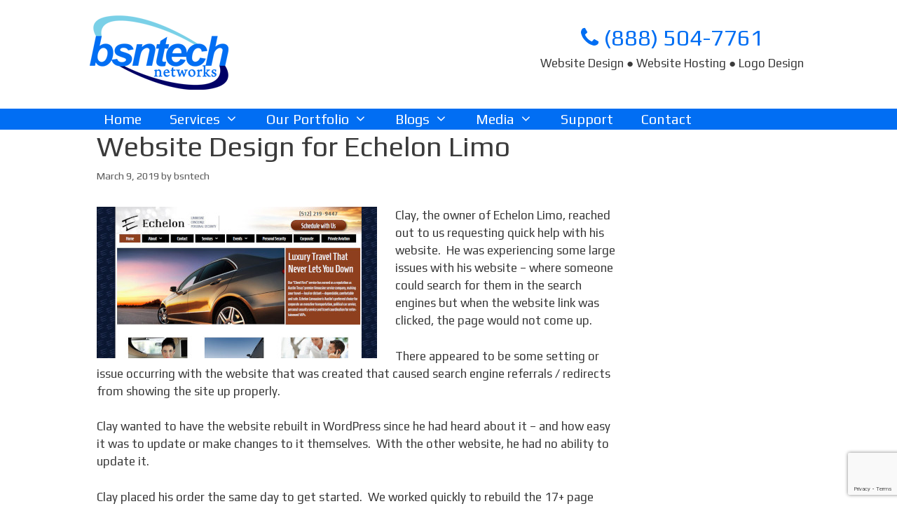

--- FILE ---
content_type: text/html; charset=utf-8
request_url: https://www.google.com/recaptcha/api2/anchor?ar=1&k=6Ldtg9IUAAAAAGAWlmx3seNYXkT9kuFbqXFtSfUZ&co=aHR0cHM6Ly93d3cuYnNudGVjaC5jb206NDQz&hl=en&v=PoyoqOPhxBO7pBk68S4YbpHZ&size=invisible&anchor-ms=20000&execute-ms=30000&cb=6eq76rankufl
body_size: 48696
content:
<!DOCTYPE HTML><html dir="ltr" lang="en"><head><meta http-equiv="Content-Type" content="text/html; charset=UTF-8">
<meta http-equiv="X-UA-Compatible" content="IE=edge">
<title>reCAPTCHA</title>
<style type="text/css">
/* cyrillic-ext */
@font-face {
  font-family: 'Roboto';
  font-style: normal;
  font-weight: 400;
  font-stretch: 100%;
  src: url(//fonts.gstatic.com/s/roboto/v48/KFO7CnqEu92Fr1ME7kSn66aGLdTylUAMa3GUBHMdazTgWw.woff2) format('woff2');
  unicode-range: U+0460-052F, U+1C80-1C8A, U+20B4, U+2DE0-2DFF, U+A640-A69F, U+FE2E-FE2F;
}
/* cyrillic */
@font-face {
  font-family: 'Roboto';
  font-style: normal;
  font-weight: 400;
  font-stretch: 100%;
  src: url(//fonts.gstatic.com/s/roboto/v48/KFO7CnqEu92Fr1ME7kSn66aGLdTylUAMa3iUBHMdazTgWw.woff2) format('woff2');
  unicode-range: U+0301, U+0400-045F, U+0490-0491, U+04B0-04B1, U+2116;
}
/* greek-ext */
@font-face {
  font-family: 'Roboto';
  font-style: normal;
  font-weight: 400;
  font-stretch: 100%;
  src: url(//fonts.gstatic.com/s/roboto/v48/KFO7CnqEu92Fr1ME7kSn66aGLdTylUAMa3CUBHMdazTgWw.woff2) format('woff2');
  unicode-range: U+1F00-1FFF;
}
/* greek */
@font-face {
  font-family: 'Roboto';
  font-style: normal;
  font-weight: 400;
  font-stretch: 100%;
  src: url(//fonts.gstatic.com/s/roboto/v48/KFO7CnqEu92Fr1ME7kSn66aGLdTylUAMa3-UBHMdazTgWw.woff2) format('woff2');
  unicode-range: U+0370-0377, U+037A-037F, U+0384-038A, U+038C, U+038E-03A1, U+03A3-03FF;
}
/* math */
@font-face {
  font-family: 'Roboto';
  font-style: normal;
  font-weight: 400;
  font-stretch: 100%;
  src: url(//fonts.gstatic.com/s/roboto/v48/KFO7CnqEu92Fr1ME7kSn66aGLdTylUAMawCUBHMdazTgWw.woff2) format('woff2');
  unicode-range: U+0302-0303, U+0305, U+0307-0308, U+0310, U+0312, U+0315, U+031A, U+0326-0327, U+032C, U+032F-0330, U+0332-0333, U+0338, U+033A, U+0346, U+034D, U+0391-03A1, U+03A3-03A9, U+03B1-03C9, U+03D1, U+03D5-03D6, U+03F0-03F1, U+03F4-03F5, U+2016-2017, U+2034-2038, U+203C, U+2040, U+2043, U+2047, U+2050, U+2057, U+205F, U+2070-2071, U+2074-208E, U+2090-209C, U+20D0-20DC, U+20E1, U+20E5-20EF, U+2100-2112, U+2114-2115, U+2117-2121, U+2123-214F, U+2190, U+2192, U+2194-21AE, U+21B0-21E5, U+21F1-21F2, U+21F4-2211, U+2213-2214, U+2216-22FF, U+2308-230B, U+2310, U+2319, U+231C-2321, U+2336-237A, U+237C, U+2395, U+239B-23B7, U+23D0, U+23DC-23E1, U+2474-2475, U+25AF, U+25B3, U+25B7, U+25BD, U+25C1, U+25CA, U+25CC, U+25FB, U+266D-266F, U+27C0-27FF, U+2900-2AFF, U+2B0E-2B11, U+2B30-2B4C, U+2BFE, U+3030, U+FF5B, U+FF5D, U+1D400-1D7FF, U+1EE00-1EEFF;
}
/* symbols */
@font-face {
  font-family: 'Roboto';
  font-style: normal;
  font-weight: 400;
  font-stretch: 100%;
  src: url(//fonts.gstatic.com/s/roboto/v48/KFO7CnqEu92Fr1ME7kSn66aGLdTylUAMaxKUBHMdazTgWw.woff2) format('woff2');
  unicode-range: U+0001-000C, U+000E-001F, U+007F-009F, U+20DD-20E0, U+20E2-20E4, U+2150-218F, U+2190, U+2192, U+2194-2199, U+21AF, U+21E6-21F0, U+21F3, U+2218-2219, U+2299, U+22C4-22C6, U+2300-243F, U+2440-244A, U+2460-24FF, U+25A0-27BF, U+2800-28FF, U+2921-2922, U+2981, U+29BF, U+29EB, U+2B00-2BFF, U+4DC0-4DFF, U+FFF9-FFFB, U+10140-1018E, U+10190-1019C, U+101A0, U+101D0-101FD, U+102E0-102FB, U+10E60-10E7E, U+1D2C0-1D2D3, U+1D2E0-1D37F, U+1F000-1F0FF, U+1F100-1F1AD, U+1F1E6-1F1FF, U+1F30D-1F30F, U+1F315, U+1F31C, U+1F31E, U+1F320-1F32C, U+1F336, U+1F378, U+1F37D, U+1F382, U+1F393-1F39F, U+1F3A7-1F3A8, U+1F3AC-1F3AF, U+1F3C2, U+1F3C4-1F3C6, U+1F3CA-1F3CE, U+1F3D4-1F3E0, U+1F3ED, U+1F3F1-1F3F3, U+1F3F5-1F3F7, U+1F408, U+1F415, U+1F41F, U+1F426, U+1F43F, U+1F441-1F442, U+1F444, U+1F446-1F449, U+1F44C-1F44E, U+1F453, U+1F46A, U+1F47D, U+1F4A3, U+1F4B0, U+1F4B3, U+1F4B9, U+1F4BB, U+1F4BF, U+1F4C8-1F4CB, U+1F4D6, U+1F4DA, U+1F4DF, U+1F4E3-1F4E6, U+1F4EA-1F4ED, U+1F4F7, U+1F4F9-1F4FB, U+1F4FD-1F4FE, U+1F503, U+1F507-1F50B, U+1F50D, U+1F512-1F513, U+1F53E-1F54A, U+1F54F-1F5FA, U+1F610, U+1F650-1F67F, U+1F687, U+1F68D, U+1F691, U+1F694, U+1F698, U+1F6AD, U+1F6B2, U+1F6B9-1F6BA, U+1F6BC, U+1F6C6-1F6CF, U+1F6D3-1F6D7, U+1F6E0-1F6EA, U+1F6F0-1F6F3, U+1F6F7-1F6FC, U+1F700-1F7FF, U+1F800-1F80B, U+1F810-1F847, U+1F850-1F859, U+1F860-1F887, U+1F890-1F8AD, U+1F8B0-1F8BB, U+1F8C0-1F8C1, U+1F900-1F90B, U+1F93B, U+1F946, U+1F984, U+1F996, U+1F9E9, U+1FA00-1FA6F, U+1FA70-1FA7C, U+1FA80-1FA89, U+1FA8F-1FAC6, U+1FACE-1FADC, U+1FADF-1FAE9, U+1FAF0-1FAF8, U+1FB00-1FBFF;
}
/* vietnamese */
@font-face {
  font-family: 'Roboto';
  font-style: normal;
  font-weight: 400;
  font-stretch: 100%;
  src: url(//fonts.gstatic.com/s/roboto/v48/KFO7CnqEu92Fr1ME7kSn66aGLdTylUAMa3OUBHMdazTgWw.woff2) format('woff2');
  unicode-range: U+0102-0103, U+0110-0111, U+0128-0129, U+0168-0169, U+01A0-01A1, U+01AF-01B0, U+0300-0301, U+0303-0304, U+0308-0309, U+0323, U+0329, U+1EA0-1EF9, U+20AB;
}
/* latin-ext */
@font-face {
  font-family: 'Roboto';
  font-style: normal;
  font-weight: 400;
  font-stretch: 100%;
  src: url(//fonts.gstatic.com/s/roboto/v48/KFO7CnqEu92Fr1ME7kSn66aGLdTylUAMa3KUBHMdazTgWw.woff2) format('woff2');
  unicode-range: U+0100-02BA, U+02BD-02C5, U+02C7-02CC, U+02CE-02D7, U+02DD-02FF, U+0304, U+0308, U+0329, U+1D00-1DBF, U+1E00-1E9F, U+1EF2-1EFF, U+2020, U+20A0-20AB, U+20AD-20C0, U+2113, U+2C60-2C7F, U+A720-A7FF;
}
/* latin */
@font-face {
  font-family: 'Roboto';
  font-style: normal;
  font-weight: 400;
  font-stretch: 100%;
  src: url(//fonts.gstatic.com/s/roboto/v48/KFO7CnqEu92Fr1ME7kSn66aGLdTylUAMa3yUBHMdazQ.woff2) format('woff2');
  unicode-range: U+0000-00FF, U+0131, U+0152-0153, U+02BB-02BC, U+02C6, U+02DA, U+02DC, U+0304, U+0308, U+0329, U+2000-206F, U+20AC, U+2122, U+2191, U+2193, U+2212, U+2215, U+FEFF, U+FFFD;
}
/* cyrillic-ext */
@font-face {
  font-family: 'Roboto';
  font-style: normal;
  font-weight: 500;
  font-stretch: 100%;
  src: url(//fonts.gstatic.com/s/roboto/v48/KFO7CnqEu92Fr1ME7kSn66aGLdTylUAMa3GUBHMdazTgWw.woff2) format('woff2');
  unicode-range: U+0460-052F, U+1C80-1C8A, U+20B4, U+2DE0-2DFF, U+A640-A69F, U+FE2E-FE2F;
}
/* cyrillic */
@font-face {
  font-family: 'Roboto';
  font-style: normal;
  font-weight: 500;
  font-stretch: 100%;
  src: url(//fonts.gstatic.com/s/roboto/v48/KFO7CnqEu92Fr1ME7kSn66aGLdTylUAMa3iUBHMdazTgWw.woff2) format('woff2');
  unicode-range: U+0301, U+0400-045F, U+0490-0491, U+04B0-04B1, U+2116;
}
/* greek-ext */
@font-face {
  font-family: 'Roboto';
  font-style: normal;
  font-weight: 500;
  font-stretch: 100%;
  src: url(//fonts.gstatic.com/s/roboto/v48/KFO7CnqEu92Fr1ME7kSn66aGLdTylUAMa3CUBHMdazTgWw.woff2) format('woff2');
  unicode-range: U+1F00-1FFF;
}
/* greek */
@font-face {
  font-family: 'Roboto';
  font-style: normal;
  font-weight: 500;
  font-stretch: 100%;
  src: url(//fonts.gstatic.com/s/roboto/v48/KFO7CnqEu92Fr1ME7kSn66aGLdTylUAMa3-UBHMdazTgWw.woff2) format('woff2');
  unicode-range: U+0370-0377, U+037A-037F, U+0384-038A, U+038C, U+038E-03A1, U+03A3-03FF;
}
/* math */
@font-face {
  font-family: 'Roboto';
  font-style: normal;
  font-weight: 500;
  font-stretch: 100%;
  src: url(//fonts.gstatic.com/s/roboto/v48/KFO7CnqEu92Fr1ME7kSn66aGLdTylUAMawCUBHMdazTgWw.woff2) format('woff2');
  unicode-range: U+0302-0303, U+0305, U+0307-0308, U+0310, U+0312, U+0315, U+031A, U+0326-0327, U+032C, U+032F-0330, U+0332-0333, U+0338, U+033A, U+0346, U+034D, U+0391-03A1, U+03A3-03A9, U+03B1-03C9, U+03D1, U+03D5-03D6, U+03F0-03F1, U+03F4-03F5, U+2016-2017, U+2034-2038, U+203C, U+2040, U+2043, U+2047, U+2050, U+2057, U+205F, U+2070-2071, U+2074-208E, U+2090-209C, U+20D0-20DC, U+20E1, U+20E5-20EF, U+2100-2112, U+2114-2115, U+2117-2121, U+2123-214F, U+2190, U+2192, U+2194-21AE, U+21B0-21E5, U+21F1-21F2, U+21F4-2211, U+2213-2214, U+2216-22FF, U+2308-230B, U+2310, U+2319, U+231C-2321, U+2336-237A, U+237C, U+2395, U+239B-23B7, U+23D0, U+23DC-23E1, U+2474-2475, U+25AF, U+25B3, U+25B7, U+25BD, U+25C1, U+25CA, U+25CC, U+25FB, U+266D-266F, U+27C0-27FF, U+2900-2AFF, U+2B0E-2B11, U+2B30-2B4C, U+2BFE, U+3030, U+FF5B, U+FF5D, U+1D400-1D7FF, U+1EE00-1EEFF;
}
/* symbols */
@font-face {
  font-family: 'Roboto';
  font-style: normal;
  font-weight: 500;
  font-stretch: 100%;
  src: url(//fonts.gstatic.com/s/roboto/v48/KFO7CnqEu92Fr1ME7kSn66aGLdTylUAMaxKUBHMdazTgWw.woff2) format('woff2');
  unicode-range: U+0001-000C, U+000E-001F, U+007F-009F, U+20DD-20E0, U+20E2-20E4, U+2150-218F, U+2190, U+2192, U+2194-2199, U+21AF, U+21E6-21F0, U+21F3, U+2218-2219, U+2299, U+22C4-22C6, U+2300-243F, U+2440-244A, U+2460-24FF, U+25A0-27BF, U+2800-28FF, U+2921-2922, U+2981, U+29BF, U+29EB, U+2B00-2BFF, U+4DC0-4DFF, U+FFF9-FFFB, U+10140-1018E, U+10190-1019C, U+101A0, U+101D0-101FD, U+102E0-102FB, U+10E60-10E7E, U+1D2C0-1D2D3, U+1D2E0-1D37F, U+1F000-1F0FF, U+1F100-1F1AD, U+1F1E6-1F1FF, U+1F30D-1F30F, U+1F315, U+1F31C, U+1F31E, U+1F320-1F32C, U+1F336, U+1F378, U+1F37D, U+1F382, U+1F393-1F39F, U+1F3A7-1F3A8, U+1F3AC-1F3AF, U+1F3C2, U+1F3C4-1F3C6, U+1F3CA-1F3CE, U+1F3D4-1F3E0, U+1F3ED, U+1F3F1-1F3F3, U+1F3F5-1F3F7, U+1F408, U+1F415, U+1F41F, U+1F426, U+1F43F, U+1F441-1F442, U+1F444, U+1F446-1F449, U+1F44C-1F44E, U+1F453, U+1F46A, U+1F47D, U+1F4A3, U+1F4B0, U+1F4B3, U+1F4B9, U+1F4BB, U+1F4BF, U+1F4C8-1F4CB, U+1F4D6, U+1F4DA, U+1F4DF, U+1F4E3-1F4E6, U+1F4EA-1F4ED, U+1F4F7, U+1F4F9-1F4FB, U+1F4FD-1F4FE, U+1F503, U+1F507-1F50B, U+1F50D, U+1F512-1F513, U+1F53E-1F54A, U+1F54F-1F5FA, U+1F610, U+1F650-1F67F, U+1F687, U+1F68D, U+1F691, U+1F694, U+1F698, U+1F6AD, U+1F6B2, U+1F6B9-1F6BA, U+1F6BC, U+1F6C6-1F6CF, U+1F6D3-1F6D7, U+1F6E0-1F6EA, U+1F6F0-1F6F3, U+1F6F7-1F6FC, U+1F700-1F7FF, U+1F800-1F80B, U+1F810-1F847, U+1F850-1F859, U+1F860-1F887, U+1F890-1F8AD, U+1F8B0-1F8BB, U+1F8C0-1F8C1, U+1F900-1F90B, U+1F93B, U+1F946, U+1F984, U+1F996, U+1F9E9, U+1FA00-1FA6F, U+1FA70-1FA7C, U+1FA80-1FA89, U+1FA8F-1FAC6, U+1FACE-1FADC, U+1FADF-1FAE9, U+1FAF0-1FAF8, U+1FB00-1FBFF;
}
/* vietnamese */
@font-face {
  font-family: 'Roboto';
  font-style: normal;
  font-weight: 500;
  font-stretch: 100%;
  src: url(//fonts.gstatic.com/s/roboto/v48/KFO7CnqEu92Fr1ME7kSn66aGLdTylUAMa3OUBHMdazTgWw.woff2) format('woff2');
  unicode-range: U+0102-0103, U+0110-0111, U+0128-0129, U+0168-0169, U+01A0-01A1, U+01AF-01B0, U+0300-0301, U+0303-0304, U+0308-0309, U+0323, U+0329, U+1EA0-1EF9, U+20AB;
}
/* latin-ext */
@font-face {
  font-family: 'Roboto';
  font-style: normal;
  font-weight: 500;
  font-stretch: 100%;
  src: url(//fonts.gstatic.com/s/roboto/v48/KFO7CnqEu92Fr1ME7kSn66aGLdTylUAMa3KUBHMdazTgWw.woff2) format('woff2');
  unicode-range: U+0100-02BA, U+02BD-02C5, U+02C7-02CC, U+02CE-02D7, U+02DD-02FF, U+0304, U+0308, U+0329, U+1D00-1DBF, U+1E00-1E9F, U+1EF2-1EFF, U+2020, U+20A0-20AB, U+20AD-20C0, U+2113, U+2C60-2C7F, U+A720-A7FF;
}
/* latin */
@font-face {
  font-family: 'Roboto';
  font-style: normal;
  font-weight: 500;
  font-stretch: 100%;
  src: url(//fonts.gstatic.com/s/roboto/v48/KFO7CnqEu92Fr1ME7kSn66aGLdTylUAMa3yUBHMdazQ.woff2) format('woff2');
  unicode-range: U+0000-00FF, U+0131, U+0152-0153, U+02BB-02BC, U+02C6, U+02DA, U+02DC, U+0304, U+0308, U+0329, U+2000-206F, U+20AC, U+2122, U+2191, U+2193, U+2212, U+2215, U+FEFF, U+FFFD;
}
/* cyrillic-ext */
@font-face {
  font-family: 'Roboto';
  font-style: normal;
  font-weight: 900;
  font-stretch: 100%;
  src: url(//fonts.gstatic.com/s/roboto/v48/KFO7CnqEu92Fr1ME7kSn66aGLdTylUAMa3GUBHMdazTgWw.woff2) format('woff2');
  unicode-range: U+0460-052F, U+1C80-1C8A, U+20B4, U+2DE0-2DFF, U+A640-A69F, U+FE2E-FE2F;
}
/* cyrillic */
@font-face {
  font-family: 'Roboto';
  font-style: normal;
  font-weight: 900;
  font-stretch: 100%;
  src: url(//fonts.gstatic.com/s/roboto/v48/KFO7CnqEu92Fr1ME7kSn66aGLdTylUAMa3iUBHMdazTgWw.woff2) format('woff2');
  unicode-range: U+0301, U+0400-045F, U+0490-0491, U+04B0-04B1, U+2116;
}
/* greek-ext */
@font-face {
  font-family: 'Roboto';
  font-style: normal;
  font-weight: 900;
  font-stretch: 100%;
  src: url(//fonts.gstatic.com/s/roboto/v48/KFO7CnqEu92Fr1ME7kSn66aGLdTylUAMa3CUBHMdazTgWw.woff2) format('woff2');
  unicode-range: U+1F00-1FFF;
}
/* greek */
@font-face {
  font-family: 'Roboto';
  font-style: normal;
  font-weight: 900;
  font-stretch: 100%;
  src: url(//fonts.gstatic.com/s/roboto/v48/KFO7CnqEu92Fr1ME7kSn66aGLdTylUAMa3-UBHMdazTgWw.woff2) format('woff2');
  unicode-range: U+0370-0377, U+037A-037F, U+0384-038A, U+038C, U+038E-03A1, U+03A3-03FF;
}
/* math */
@font-face {
  font-family: 'Roboto';
  font-style: normal;
  font-weight: 900;
  font-stretch: 100%;
  src: url(//fonts.gstatic.com/s/roboto/v48/KFO7CnqEu92Fr1ME7kSn66aGLdTylUAMawCUBHMdazTgWw.woff2) format('woff2');
  unicode-range: U+0302-0303, U+0305, U+0307-0308, U+0310, U+0312, U+0315, U+031A, U+0326-0327, U+032C, U+032F-0330, U+0332-0333, U+0338, U+033A, U+0346, U+034D, U+0391-03A1, U+03A3-03A9, U+03B1-03C9, U+03D1, U+03D5-03D6, U+03F0-03F1, U+03F4-03F5, U+2016-2017, U+2034-2038, U+203C, U+2040, U+2043, U+2047, U+2050, U+2057, U+205F, U+2070-2071, U+2074-208E, U+2090-209C, U+20D0-20DC, U+20E1, U+20E5-20EF, U+2100-2112, U+2114-2115, U+2117-2121, U+2123-214F, U+2190, U+2192, U+2194-21AE, U+21B0-21E5, U+21F1-21F2, U+21F4-2211, U+2213-2214, U+2216-22FF, U+2308-230B, U+2310, U+2319, U+231C-2321, U+2336-237A, U+237C, U+2395, U+239B-23B7, U+23D0, U+23DC-23E1, U+2474-2475, U+25AF, U+25B3, U+25B7, U+25BD, U+25C1, U+25CA, U+25CC, U+25FB, U+266D-266F, U+27C0-27FF, U+2900-2AFF, U+2B0E-2B11, U+2B30-2B4C, U+2BFE, U+3030, U+FF5B, U+FF5D, U+1D400-1D7FF, U+1EE00-1EEFF;
}
/* symbols */
@font-face {
  font-family: 'Roboto';
  font-style: normal;
  font-weight: 900;
  font-stretch: 100%;
  src: url(//fonts.gstatic.com/s/roboto/v48/KFO7CnqEu92Fr1ME7kSn66aGLdTylUAMaxKUBHMdazTgWw.woff2) format('woff2');
  unicode-range: U+0001-000C, U+000E-001F, U+007F-009F, U+20DD-20E0, U+20E2-20E4, U+2150-218F, U+2190, U+2192, U+2194-2199, U+21AF, U+21E6-21F0, U+21F3, U+2218-2219, U+2299, U+22C4-22C6, U+2300-243F, U+2440-244A, U+2460-24FF, U+25A0-27BF, U+2800-28FF, U+2921-2922, U+2981, U+29BF, U+29EB, U+2B00-2BFF, U+4DC0-4DFF, U+FFF9-FFFB, U+10140-1018E, U+10190-1019C, U+101A0, U+101D0-101FD, U+102E0-102FB, U+10E60-10E7E, U+1D2C0-1D2D3, U+1D2E0-1D37F, U+1F000-1F0FF, U+1F100-1F1AD, U+1F1E6-1F1FF, U+1F30D-1F30F, U+1F315, U+1F31C, U+1F31E, U+1F320-1F32C, U+1F336, U+1F378, U+1F37D, U+1F382, U+1F393-1F39F, U+1F3A7-1F3A8, U+1F3AC-1F3AF, U+1F3C2, U+1F3C4-1F3C6, U+1F3CA-1F3CE, U+1F3D4-1F3E0, U+1F3ED, U+1F3F1-1F3F3, U+1F3F5-1F3F7, U+1F408, U+1F415, U+1F41F, U+1F426, U+1F43F, U+1F441-1F442, U+1F444, U+1F446-1F449, U+1F44C-1F44E, U+1F453, U+1F46A, U+1F47D, U+1F4A3, U+1F4B0, U+1F4B3, U+1F4B9, U+1F4BB, U+1F4BF, U+1F4C8-1F4CB, U+1F4D6, U+1F4DA, U+1F4DF, U+1F4E3-1F4E6, U+1F4EA-1F4ED, U+1F4F7, U+1F4F9-1F4FB, U+1F4FD-1F4FE, U+1F503, U+1F507-1F50B, U+1F50D, U+1F512-1F513, U+1F53E-1F54A, U+1F54F-1F5FA, U+1F610, U+1F650-1F67F, U+1F687, U+1F68D, U+1F691, U+1F694, U+1F698, U+1F6AD, U+1F6B2, U+1F6B9-1F6BA, U+1F6BC, U+1F6C6-1F6CF, U+1F6D3-1F6D7, U+1F6E0-1F6EA, U+1F6F0-1F6F3, U+1F6F7-1F6FC, U+1F700-1F7FF, U+1F800-1F80B, U+1F810-1F847, U+1F850-1F859, U+1F860-1F887, U+1F890-1F8AD, U+1F8B0-1F8BB, U+1F8C0-1F8C1, U+1F900-1F90B, U+1F93B, U+1F946, U+1F984, U+1F996, U+1F9E9, U+1FA00-1FA6F, U+1FA70-1FA7C, U+1FA80-1FA89, U+1FA8F-1FAC6, U+1FACE-1FADC, U+1FADF-1FAE9, U+1FAF0-1FAF8, U+1FB00-1FBFF;
}
/* vietnamese */
@font-face {
  font-family: 'Roboto';
  font-style: normal;
  font-weight: 900;
  font-stretch: 100%;
  src: url(//fonts.gstatic.com/s/roboto/v48/KFO7CnqEu92Fr1ME7kSn66aGLdTylUAMa3OUBHMdazTgWw.woff2) format('woff2');
  unicode-range: U+0102-0103, U+0110-0111, U+0128-0129, U+0168-0169, U+01A0-01A1, U+01AF-01B0, U+0300-0301, U+0303-0304, U+0308-0309, U+0323, U+0329, U+1EA0-1EF9, U+20AB;
}
/* latin-ext */
@font-face {
  font-family: 'Roboto';
  font-style: normal;
  font-weight: 900;
  font-stretch: 100%;
  src: url(//fonts.gstatic.com/s/roboto/v48/KFO7CnqEu92Fr1ME7kSn66aGLdTylUAMa3KUBHMdazTgWw.woff2) format('woff2');
  unicode-range: U+0100-02BA, U+02BD-02C5, U+02C7-02CC, U+02CE-02D7, U+02DD-02FF, U+0304, U+0308, U+0329, U+1D00-1DBF, U+1E00-1E9F, U+1EF2-1EFF, U+2020, U+20A0-20AB, U+20AD-20C0, U+2113, U+2C60-2C7F, U+A720-A7FF;
}
/* latin */
@font-face {
  font-family: 'Roboto';
  font-style: normal;
  font-weight: 900;
  font-stretch: 100%;
  src: url(//fonts.gstatic.com/s/roboto/v48/KFO7CnqEu92Fr1ME7kSn66aGLdTylUAMa3yUBHMdazQ.woff2) format('woff2');
  unicode-range: U+0000-00FF, U+0131, U+0152-0153, U+02BB-02BC, U+02C6, U+02DA, U+02DC, U+0304, U+0308, U+0329, U+2000-206F, U+20AC, U+2122, U+2191, U+2193, U+2212, U+2215, U+FEFF, U+FFFD;
}

</style>
<link rel="stylesheet" type="text/css" href="https://www.gstatic.com/recaptcha/releases/PoyoqOPhxBO7pBk68S4YbpHZ/styles__ltr.css">
<script nonce="XKyVs6021kQkgbJKfYeWyA" type="text/javascript">window['__recaptcha_api'] = 'https://www.google.com/recaptcha/api2/';</script>
<script type="text/javascript" src="https://www.gstatic.com/recaptcha/releases/PoyoqOPhxBO7pBk68S4YbpHZ/recaptcha__en.js" nonce="XKyVs6021kQkgbJKfYeWyA">
      
    </script></head>
<body><div id="rc-anchor-alert" class="rc-anchor-alert"></div>
<input type="hidden" id="recaptcha-token" value="[base64]">
<script type="text/javascript" nonce="XKyVs6021kQkgbJKfYeWyA">
      recaptcha.anchor.Main.init("[\x22ainput\x22,[\x22bgdata\x22,\x22\x22,\[base64]/[base64]/MjU1Ong/[base64]/[base64]/[base64]/[base64]/[base64]/[base64]/[base64]/[base64]/[base64]/[base64]/[base64]/[base64]/[base64]/[base64]/[base64]\\u003d\x22,\[base64]\\u003d\x22,\[base64]/wpUhw6fDgMKFSArDrgHCpz7Cj8O9UMO/TcKlIMOYZ8OgKsKaOjhXXAHCqcKjD8OQwokPLhIOOcOxwqhzM8O1NcOgOsKlwpvDtMO0wo8gb8OKDyrClDzDpkHCilrCvEdywqUSSX06TMKqwp7DqWfDlhMzw5fCpHzDuMOye8Kqwr1pwo/Dg8KlwqodwqvClMKiw5x+w7x2wobDrcOew5/Ckx7DiQrCi8ODYyTCnMKnGsOwwqHChVbDkcKIw7BTb8Ksw5AXE8OJVsKlwpYYEsKkw7PDm8OPWijCuEzDr0Y8wo4eS1tvKwTDuVjCrcOoCxxlw5Ecwq5lw6vDq8KHw60aCMKJw55pwrQRwrfCoR/DhlnCrMK4w5vDm0/CjsOjwoDCuyPCpcOtV8K2PQDChTrCg0nDtMOCG1pbwpvDlMOOw7ZMbjdewoPDimnDgMKJSCrCpMOWw5/CqMKEwrvCiMKfwqsYwpbCmFvClhjCs0DDvcKGHArDgsKELsOuQMO1FUllw5bCuV3DkDYlw5zCgsOJwqFPPcKACzB/CcKyw4U+wp/CssOJEsKuRQp1wqzDpX3Dvl8mNDfDqsOWwo5vw5NCwq/CjEjCt8O5b8O/wqA4OMOyKMK0w7DDgn8jNMOnd1zCqjHDkS86fsOGw7bDvEQGaMKQwodONsOSeyzCoMKOBcKDUMOqHxzCvsO3L8OyBXM/THTDksK2C8KGwp18J3Zmw7cpRsKpw6zDu8O2OMK/wrhDZ3TDrFbCl2lDNsKqIsOpw5XDoBrDgsKUH8OuBmfCs8O/[base64]/DuhrCqEdQUw/DnsO0cMOnworDj8Kgw47CtsKZw4bCsiRHwo9SO8KpRMO4w6PCmG45wrE9QsKaOcOaw5/DvsOEwp1TMcKzwpEbBsKwbgdqw57Cs8OtwofDrhA3dm90Q8KTwpLDuDZUw5cHXcOiwrVwTMKUw7fDoWhwwocDwqJAwoA+wp/CilHCkMK0DT/Cu0/Dv8OgT2/CisKLSSLCjMOtf20mw7TCrFHDl8OoesKkXB/[base64]/DgsOOwpHCq8KWwoLDg8OywqTDoW/DvsOJw6dWQjRnwqjCmcOhw4jDrycTFxHCiVRsTcKbLsOMw6vDusKGwoVuwo9NJ8ObcwDCtCvDhk/[base64]/DjSMgwpzCiTrChsKFwpF9SEfCjA3DkUHCvhDDrcOcwrV5woPCpFpWJcK8bSXDjjhzAFrDqS7DusOIwr3CucOJwobDrQjChAERX8Ohw5PCuMO2Z8Kqw4Btwo3DvcKAwqlOwqROw6tQD8Owwr9QVsO0wpETw6NETsKFw5FNw4rDt0V/wo7CpMKMTSXDqjJObkHCrsOqY8KOw7fCt8OAw5I0O07Cp8OOwp7ClMO4YMKHL0fDqkJFw7kyw5XCicKQwo/Dq8Kjc8KBw4pNwpQMwo7CmMO+axpuX25mwotxwqMiwq/[base64]/DjGYYb8K/IMK1TcKPYsK4w4F3DsK4w6opwo/CpQpGwrEsMcOswpYQC31Fw6YZCWrCjkJAwp4vO8O/w5zCksK0JUpzwpdmNTPClhTDrsKow4cLwr5Ww7TDpkbClMOzwpjDp8OedBsCw4XCqm/[base64]/[base64]/w7PDlMOuSwUzw5zCpMKlEWwMw77DiC/DoUjDr8O9CsOEPSsbwoXDpDzDjR3DqTZAw7ZpLMOEwpfDtQ5mwolIwo41a8ONwodrMQbDonvDu8K8wo9UDsKTw49lw4lbwrtLw5t/wpMcw73Cm8KzIXnCiSFKw4wsw6LDhFvDgA9nw4dnw7tjw7IuwpnDugoga8KFRMOyw6PCh8Olw6tkwpfDjcONwpLDmFM6wqMgw4fDjTjCtl/[base64]/[base64]/Cq2fCjsK4wqjDi8KETS7DgjHCn2BnaiXDukfCvCXDuMObHBzDusOuw4LDk2Rrw6d0w4DCoRbCk8KjHMOIw6rCocOUw7zDqlZ5wrvDgV54w4rCmcOOwq/CmUNtwp7CsnHCoMKGMsKkwprCjR4wwo5AUFLCt8KAwpACwppGe0dlw7LDvGZ4wqJcwqnDsBYHBRJFw5kkwpbCnF8gw68Tw4PCqU/[base64]/CqlZawqM3wp3Cpyo4UX47AkPCncOgXcKGeQ4jw4RzQcOEwogmSMKfwrgxw4zDsHgBYsOaNHFOFcOMc0rCsnDCn8ORdw3DlUcrwrBWcGwew4rDqFXCs1J0PEAcw5HDoDRdwpN/wo5kw5ZHI8K7w4PDknvDtsOIwoHDnsOww7hkBMOewqoOwqRzwpkLQcKHK8Ouw4bCgMKAw63DmT/[base64]/w69+wrQUA0g7bMOaaxrCmMKkwqbDjsONw6DCpMOHEsKuS8O8UMOhN8OOwo5xw5jCtgLCq0B/ambCt8KKSmnDnQE1cknDil4lwoojC8KlWH/CozJ/wrQpwqjDpSLDoMO5wqp/[base64]/CgcOww4/[base64]/DpB7Dj8KvF8KEwpfCjnJJXcOiwpEPQ8KpJnvDqFguYzVTGQLCjMO/w7bCpMKmw5DDncKUfsKgYxdGw7bCkDZuwoFsUsKnP3LCnsKtw4/CuMOSw6jDnMOqIsKZI8OIw5zChwPDpsKaw5N8Q01Iwq7Ds8OIfsO9acKRT8K9wrsXKmwiHyhMRWXDvC/DjAjCocKvwrTCmEvDucOWQsKSasO9MC4kwpYWOH87wpE0wpnCiMO2wpRRRUbDtcOFwpfCl1nDh8K7wqNRSsOVwqlIP8OmST7CvQtqwqFZVF/[base64]/DgcOAG8KeAD5sPVzCm0XCosOOw4/Cmz/CqcKHDMKIw5sew6DDuMO8wq5EUcObPMOsw7TCngBAKwPDog7CrizDn8K8XsObNSw7w7xYPxTChcKvK8Oaw4sowrwSw5sxwpDDtMKhwpjDn10xPCzDi8O+w47CtMO0wp/DlXNpwpAPwoLDqEbCosKCZ8Kjw4fCnMKLWsOiDnIvKcKqwovDgCDClcOYHcOUw79BwqUtwrXDp8Opwr7DvnjCl8K9MsKTw6vDsMKXXcKmw6Ypw6kgw61qDsKXwoNqw68jbU/Cq2XDgsObTsO1w7DCsxPCrBICeErDssK5w7DCusKUwq/ChsOTwoXDrzDCv2Q/wqoVw7jCrsKQwpvDh8OHwqnCtAzDvcOwOlFkXyhQw67DmS3DpcKaScOTWMOLw5/CrMOpMMOgw6XCqkrDicOSfsKyHyTDgUsCwo8uwptzZ8OBwqTDvTQOwpZNPWhiwofCtkbDjsOTfMOVw6DCtwZ3VS/DqRVPSmrDoFtgw5IkasOdwoNuacK4wrZMwqkiNcKfAMOvw5XDosKSwpohC1nDt13CuUUgUVwcw4wyw5HCqMKXw5A0bcO0w6vCiBzCjBnDgAbCm8KdwqA9w4/[base64]/woHCjg/[base64]/KcKpMsOCwojCnSE/w65wwpghwrAaKsOXw7xyw4oxw4N8wr/ClcOrwq1LFWjDjcKKw4QWF8Krw4YfwqIOw7vCsHzCqUpZwrfDp8OBw4Zbw7MaDcKedsK5w6/CsyXCglzDtEPDpMKveMOfQcKEfcKKC8OHw59zw7XCvsK2w4rCsMOYwpvDksOWSygJw4d4V8OSWC7DvsKUQ1DCv0QRTMK0L8KZXMKfw69Dw4MFw6hWw5trOlddawvCtSAWwrfCvMO5ISrDnl/DqcOCw5Y9woDDpW/Ds8O7PcKUMlknLcOUD8KBNiXDu0rDjUlyScKrw5DDtsOXwr/Dpw/DvMO7w7PDqGTChhkJw5Aww74Lwokxw63DhcKEw4jDk8KYwptyHTtxJiPDoMOKwoJWTcKHQzgQw5Rqw6nDmcKQwo0cw7ZJwrTCicKiw7HCgMOIw6k/[base64]/[base64]/CiMKnwocHTHXDnGzCggA7fA5sw4/DgsOiwqPDtsKQe8KMw7/Ci3hlLsO5wpA5woTCgMKJezTCvMKOwq3DmDsXwrTCnQ8sw5wwAcK4w7UGA8OAS8OLAcOSLMO6w6zDiwDDrsOIUmkyJ17Dt8KdfcKMEFglaDY3w6ZawoBUcsOmw6EybEpsJ8OVQcOMw6rDqyjCk8OxwqXCni3DgB3Dr8K5OcO2wrFtW8KPXsKtNgPDisOAwpXDqmlVwq/DoMKxURrDl8KZwpDCuS/[base64]/CrMOJF8KQw6zCkRrDqATCgcOEw64bworCmiDCscO0Q8KzBETClMKAM8KYLMK9w68sw7s1w5ArbnjCg2HChSjDisKoDls2FybCuEsxwrc4eCHCosK7QxEzOcKowrVtwqjCt1nDucOaw45Xw5rCk8ODwpRpUsOqw5dbwrfDosK0dBHClSzDsMO/wpFDVwfDmcOVNA3DgcKcYcKQen1Ic8O9w5LDscKuFUzDmMOAwpFwYUbCqMOFaC3DtsKZfQLCu8K/wrNrwpPDoF/DkiV9w5k7R8Ouwqwcw7RKaMKiX0QBMWwmFMKCaEEfd8O2wpkNUAzDqUHCplQ8Ujw5w4bCtcKiRsKUw7F8QsKQwqYuKCDCuVLCskRQwq9Lw5HCuwDCmcKVw5nDgUXCiFvCqDk5fsOrVMKWwqsqQ1XDssKoL8K4wpjDjyJxw5HCl8K/XRQnwqkhZMO1woJfw6zCpy/Dg1PCnGrDoSFiw4caMUrCsFDDvMOpw6ZKeG/Dm8O6NEVfwrfDqMKWwoPDrxhQTsK5wqlfw6EkPsOKMcKPRsK3w4E2NMOGXcKBTMO9wobCs8KQWyYpdDlWCQR9w6ZpworDh8KIS8OSRRHDnsKcPBtlaMKGWcOrw5/[base64]/wqrDjsOtMGs7KcObWB3CsVTCvMOrwotgwrwhwpM2w7LDqcOXw57CpGPDrgjDlMOdbsKSHhx2VG7DuT/[base64]/[base64]/CnCUdw7cNwqIyKsORw4ZcT8OIw4suTcOfw4dLBQgDcychworCnlw5T1zCsmEULMKDey8MAxtVYzkmPsOhw7bDusK3wq9LwqIPfcOjE8OuwolnwqHDrcOmOCwUMhbCnsOewplfNsKAw6rDlxVXwp/DskLCkMKxD8OWw7pGXhcWGStZwp9newjDiMKDDMOATcKvRcKCwonDg8O6Vld2FQTCuMKWT3/[base64]/Cj0Fgwq8ZN8KWX8OmeUkqw7DDjMOfDSkpV1vDusOGQ1PClcOUX25xICFxwoZZJXPDk8KHWcKfwq9Vwq7DssKPR3PDu3paTXB1ecK4wr/CjAPCm8KSw6A1chZdwqdaXcKJbsOrw5Z4YlI+VcKtwpI2And0GSXDnRnCpMOMGcOKwoUkw4BNFsO5woMVdMKWwp4FCjXDrsK/WcOVw4DDgMOfwo/[base64]/Co8OPVsOkRiLDqWrCv8OgScK7wrIpEwdPFQzDhBdhRVnCk24Cw6s+S255FMOZwqfDnMO2wpXCj0jDsCHChFlRH8OTVsKcw5pUHnvDmXZ9w4EpwpnDt2EzwofChiDCjHQBSW/DpCfDimVIw4QFPsKDbMKgfmDDvsOOw4LCuMKew7jCksOLXMKXOcO7wptewrvDvcK0wrRHwrDDgMKfLFHCiwsgwq3Dkg7Cq3TChcKpwrMpwpvCvXfDiDxIMMOdw7jCmcOXBDbCkcOGwqMXw5XChmHCscObc8OqwrXDnMK6w4YsHMOXBsOnw7jDoDLCmcO9wqXDvX/DoC4QWcOFQ8OWd8K4w40SwoPDlwUUR8ODw6nCpX8gOMOSwqTDrcOZAMKFw7PChcKew7toOX1ow41UBcOow53DlCccwo3CjUXCjxTDl8Kkw6MuNMKGw4RPdTZBw6XCt1VOSTYhe8KWAsO4Ti7DlUTClih4DRtWw57CsFQvccKnI8OjTSjDr0MAOsKbwql/RcODwqEhQcOqw7LDkDdWYwxyECAdA8KNw5XDo8KkaMOvw5Juw6/DvDvCvwZOw43CnFDDicKWwoo3w7TDiWnCkGw8wrwAw6bCryIXwoF4w7XCtVLDrjAKPj19WQ5fwrbCocOtcMK1UDYjT8OZwqfDicO4wqnCjMKAwodwK37CkgYEw55VTMOPwoXDo0rDqMKRw5wjw5HCp8KRfhfCm8Kow6zDp3suP2vCjcODwqd4HkMYa8OQw7/CtcOOGCM4wr/[base64]/CjFLDr8KzYx0Xw41oAC3CmA1Jwp3Ck8ORY8KXQ8O3f8Kpw7LClMORwrUHw4FXbzzDgQhWFmJQw59HW8OkwqsnwrfCijVAI8OfHR9YDsOhwp/[base64]/[base64]/wqvChnVJwo8ewqlhw4DCssKIKlLCocKZw53DojXDpsOnw53DrcKRfsKMwqTDiCZracO5wolVC0UywoTDnSDDqioJVlvCig3Do0tfKMOeIBw/wrY4w7RUwqTCkhnDkynCrMOBZW1dZ8OrajnDhVs2DHcYwoDDrsOgCRZ3VsKgWcKtw5I7wrfDocOZw6YRAygVOg5wCcKXTsKzR8KYNh/DkGrDk3HCsX1fKjU8wrFkMkLDhnsRMMKrwqEkaMKMw7YVwpBmwoXDicOmwpHDijnCllbCsTRGw7dywr3Dk8OTw5vCpmQiwqLDs1fCocKtw4YEw4LCimHCtAhLW3wmNyHDh8KJwp9IwoHDugbDpsOewq4Lw5LDmMK9CsKfbcObLD/CgwZ7w6nDvMKiwrnCmMOtIsOqfgQCwql9O33Dh8OywoFxw4/[base64]/DpGIZWl5Pw6oJHMOdKsKew5h2w6cvwr/[base64]/KCbDsMOMFsO0RXnCskXCisObdmwfLsKjcsKyPCg2UsO3E8OQc8KcNcOGKRQaCmsAXsOxI18QaBrDmUZ3w6F2TAtvcsOyZEnCvwxbw4N2w7oCfXV0w4vCp8Kvbl1lwpZLw441w7DDpTXDjUTDq8OTXlnDhHzDicOHfMKAw4xZI8KjCzzCh8KWw4fDtBjDrWPDtjkLw7/CpBjCtcONZcKNcAhBA1HCmsKLwqZqw5Zxw4kMw7TDk8K1bsKGacKYwpFQXiJ9V8OWYXMGwq0qOGA/wokNwrRaFjdBJ1kNwp3Dm3vDmHrDlMKewrQ6wp7DhAfDgMOfY0PDl3hWwpTCpjNIYRPDoVFsw4jDowAZwqfCu8Ksw5LDrRLDvDnCu1J3XjYOw5DCgxgVwq/[base64]/CjMOfAznDpmzCkAfDuD/CmMOZPsOcM8O0w4zCjMODaT/ClMOGw58rS1zCtMOheMKrGMOGe8OeRWLCryzDmynDvTUSDmQ1SmUsw54Iw5PDgyrCmsKtakEDFwPDocKWw5A0w7lYbyPCpsObw4DDhsO+w7XDmDLDosOjwrAXwoTDhcO1w4VwJ3nDpsKKd8OFO8KZUMOmCsKKfcOeah0OPj/CsFfDgcOnE1fCj8Kfw5rCosOyw4LCmRXCkjQ6w77DgVYlZ3LDiFIwwrDChXLDq0QCQwDDiBtRGsK4wqEfHkzChcOcHcO5w5jCqcKCwqrClsOnwrAdwpt1wpPCuTkGNFwzKsK+w41Iwo9AwrByw7/CmsOwIcKuI8OmUVpncHMZwoZFN8KHCsOeAsOjw752w60MwqnDqhpOUcOnw6PDncOmwo42wqbCtU/DlMO/WcKlH1A2WkbCmsOUw4PDvcKkwo3CgCjDuVVOwrI+c8OjwrLCoC/[base64]/YzwVw7PCkcO2wqhtU8O4bMKRwrtqw6koSMOHw69rw63CmcO6PGjCvsKww4Rhw5Bmw4nCusKbF1BLG8OcA8KvI03Dji/DrMKQw7cuwo5jwpvCoUoVbnvCisOwwo7Dp8KYw4vCpCU+NEAGw68Pw6bDoHNtKCDCtnXCocKBw7fDkA3Dg8K0KzDDj8KGay3Ck8Knw7Y/JcOIw7DClBDDpMOvYsKmQsO7wqPDk3HCs8KEb8O5w5LDrFRXwopEL8O/[base64]/YF5hwrxEwpoMIMKgw7rDn8OgEcOLw6QNacOEwqHCg0HDvgxCMGJJNcOQw5sWwphRQUs2w5vDhU7CjsOUB8OtfR3CusKWw58aw4k7dMOsI3zDh3bCocObwoN4GcK/Q1Uhw7PCisOQw7Vtw7DDo8KmdMOhME5OwqxHJ2t7wrJ2wr3CnR3DqHDCuMK+wqvCpsKBSzLDnsOAXWFNwrnClTgWwqkaQC5iw4/[base64]/KMO0w6U4YsOeworCnXXDhy5Ew5zCoMK8dFUxwo3ClGlHVcKOOFDDr8O5HcOOwqUhwqMQwpsUw4zDuWHCmMKZw597w4vCg8KrwpRcawbDhT3ChcOBwoJ4wrPCvjrCq8KfwrLDpilbXsOPwoFXw55Jw6hIbXXDg1lNYiXCssORwo/Ctkdlw7syw5Quw7bCjcOxdsOKGSLCjcOcw4rDvcOJNcKobwvDpBJmW8O0D2h8wp7DnXzDhMKEwqBeEkE2w6gwwrXDi8Oowr7DjMOzw7kFOsOmw6NvwqXDjsO+OMKIwqFYSn7DhTDCosO+wrjDsR5QwrR5TsKXwovCkcKjc8O6w6BPw5/[base64]/wqgdw6VoURbClcKwGCvDtwLCtC/ChcKwCcOVwrAMwqfDlBxVNz0Aw6d+woYEQsKrZUPDhSBHSEXDvsKZwq96QsKGR8K7wpM7S8Knw5FkLiEWwpDDrsOfCnPDssKdwrbDosKKCAhsw6l5CBpzGSTDjSxtBXxawq7DsmU3cmx8QcObw6fDn8KBwr7DqVgtFTzCoMK9IMK/QMOmwojCqhcgwqYXaG7Cnkc6wozDmzlcwr7CiH/CnsOjVsOCw4MTw58PwpIdwpchwrhKw7vDth4+FMOrVsO3AwDCunjCjn0FdD1Cwp0dwpIOw4JQw7FKw77CqsKRWsKPwqHCsxlZw6c0wqbDgCMtwrdfw7jCrMOxKxbCmEBAOcOfwr1gw5kPw4HCrVrDv8Kaw6Q+BVkjwpY0w6V/wrUuAlgNwofDjsKvHcOEwqbCk1gRwqMZBjN2w6LDjcKYwqxuw7PDghMrwpPDkx5QQ8OSUMO2w5HCk3Now7TDqzk/DVvDoBUXw4M9w4LCtA1/wpgcMgPCt8KOwoDCkkXDjcOaw6kFc8K4SMKVdw5hwqbDqyPCjcKTbiJuShQzIAjCkhlibV46wq4HB0EaXcKIw64Nwq7Cr8KLw7nDkcOQBHw6wojCg8OGNkUkw5LDl3c/[base64]/DhXIefibCn8OSw74ZE8O2woPCjm7DisOjwp3DmsORfsKjw5fCjEoQwoZkW8Ouw6LDp8OXQWYSw5HCh3/ClcO8RhXCjcOhw7TDjMOqwo7CmEbDuMKaw4PCsjIOBWkHSj52JcKJPg08SwY7CArCuD/DqlV2wpnDnVESBsOQw6ZEwrDCiRPDqR/[base64]/Dg05WakV6NnEOwq3CvGXDlRrCqcKgP2fCsyXDl2rDmwrCq8OXwqwUw7AYcGQJwqfCnkhpw6/Dg8Oiwq/DnXcrw4bDhlIvbVtSw4NXRsKswqjCrWvDhkHDg8Otw7UGwq1uWMOHw6zCticEw61XP1M0wrhsNiMlYkBvw4ZIVcKdEcKeDEgFWMOwXjDCr1nCiQLDksKXwoXCrsKiw6BKw4U0K8OTccO1OwwEwoJOwot2KjbDjsOHLH5Twp7DnUHCkHLCl0/CnjPDpsOLw6NkwrdPw5Z/dxXChDjDmxHDmMOrdgM7VMO3U0UsSQXDkWUtDwzCl2VlXMODw54gGBVOSj/DvMKCPEdcwrzDjSbDrMK4w5Q9WG7Ci8OwGnfDnRYlUsKGbjYtw4vCjWnCucOvw5xKwr0bP8K2LmfCv8Kiw5hdUwzCnsK4VirCl8K3esOrwoHCsBgnwpXCu0FCw6IJLsOsPX7CkWXDky7CgsKUHMOTwrUddcOLAsOHAcOeOsKCW1HCmTVCXcKEYsKoZD4pwo/DmsOowqolOMOJUlXDu8ORw6LCjVwKcsOswopHwo87wrPCvmQQM8KOwqxyLcOjwqUdd0JMw7XDgMKbFcKKwobDosKaJcOTJwHDmcKHwqJgwpvDoMKCwoDDsMO/Z8O+CS0Tw7c7QcKUTsO5biMGwr0iExPDt1Y2Okl1w5fCmsOgw6RCwpvDjcOxeBbCrT7CiMKJDMOVw6rCh3PChcOLNsOMBMO0YHY+w4YZWcKMIMOXMsK9w5rCtjfDqMObw69pfsOAHx/[base64]/wrQ4JVxPwrAOHcOfe8KwRVt+OSvDnsK2wqfCscK3JsO8w43Crh47wpnDjcKPWcK8wrtywofDuTQzwrHCiMOFesOWG8K8wrLCu8KdOcOowq1Pw4jDhsKJYgg3w6nCg31Jwp97E2YewpTDjgbDoV/Dq8OEJgLCkMObKxhTZHw1wpkBKEBMVMOlAHdRDFo1KAl/YcOVLcOSMsKDMcKWwo82GcKVEsOscxzDkMOfBCnDgz/DmsObeMORU2l2acKjcizCqcOcbsOFw4EoQsKnThvChScUGsKYw6/DnQ7Dq8KcK3MmIxDDmm5vw6gOIcKJw6vDvGptwp8YwqLDpAjCrlrChWjDtcKgwq10N8KpMMKtw6E0wrLCuxPCuMKaw7jDncOkJMKjDMOsDTgZwrzClAvDnRnDt0cjw4t/wrbDjMOUw4tsTMKnfcOuwrrDgsKoVsOywonCrHbDtgLCsTLDmFdvw7t1QcKkw4s1QVEiwpjDknhiAGPCmijDscO3Z2Aow6DChn/[base64]/DlwnDthnCusOBRMKCwqLDoMOJwrjChMOxw5zDrE/ChcO5I8OuXDPCv8OSNcKsw6YFOUF4FcOQUcK9bi4UbwfDrMKLwpbDp8OWwoErw6cgNyvDhFvDk1fDjMOfwq3DsXM/w5xDVBc1w5DCqBvDrTokJ0DDqT14w4zDmiPCnMKrwrTCqBvCncOsw6lIw6cEwpZpwoPDvcOIw7LCvhFlNDpzCDsPwp3ChMOdwpfCjsK6w5vDlVnCkA87MSF3bsK6H1XDvSIlwrzCl8KoK8OhwqYDOsKPwqHDrMKcwoYHwojDo8OQw6/[base64]/Cox7CmEQ0BBXDsMOkwod7QHZgw4TDh3EtXQfCmlU8H8KecGxww6XCoT7CvVoHw6NAwrNVBCDDrMKdIHEzC39+w6TDoQFfwrXDlcKefSXCpMKQw5/[base64]/CsWcDCSoDw7jCtMOxw51WwrbDt0wQWAxWw5jDkxAywrHDnsOfw5Q9w48gGHDCsMOOL8OJw6V9H8Ktw4EJMSzDp8OyRsOiQMKwLDzCtVbCqgTDgnTCvMKhJMK8FMOOElfDuD/DpC/[base64]/[base64]/DmAg3aMOrOcO8w5BDGsKDwqN6U2XCpnYswqzCtiLDvWV8eivDqcOfNsOZEsOgwp8yw6EaIsO4Cn98wq7DpcONwqnChsKBMk4KPcOjVsK+w43DvcOsK8KAE8KOwr5GGMKqTsO7QcObEMOGXMOEwqTCkgQswp1DcMKWW2QfecKrwqfDkAnDqQE+w6/[base64]/[base64]/Dnx55HsKWw7bDjiBAD0jCn1xoQsKaJsKAPcKcSkzDojcNwqTChcOfSVDCh3VqTcOBPsOEwqc3dCDDtUlLwofCuxhiwoTDgBgRScKHZsOiBXPClsO3wqPDjBvDvmttI8OIw4HCj8OJFGvCqMKUeMKCw54oQwHDlSoawpPDnE0XwpFwwolUw7zCrsKDwrzColMHwo/Ds3gGFcKNOSg7csOnHEpgwpkRw60hDRDDl0HCq8Oxw59Yw6zDs8OSw5FQw6B/[base64]/CkjEpEB47wrTCsMKsEh51wojDj3kowqYxw5XCsCzDoyPCr1vCmcOpVsKuw4Blwow3w6kYJMKpw7XCu0kKXcOcakTDu0nDgsOnah/DqRteSkV1TMKINkgDwqYCwoXDgi1lw7TDpMKAw67CvgwgIMKqwrTDucOVwpMGwqBYPWArMBPCtiTCpBzDuVPDr8KpPcKew4zDtSzCnCcYw58wXsKVGW/DqcKgw7DCs8OSJsOZakN4wrdZw58/[base64]/w75rL8O7wpfDgMOUSxUzGCLDmsKdwoPDqEzCr8OmdsO1N23DkMKfCGjCmBlMfwVqQcKRwp/[base64]/wp5VwoHDssKawprCkTxfH8K/[base64]/DoMOVw69cw7J4wpMZV33DmWHDonPCl18gNQNoQMK7MsKkw6sXDhHDucKZw5XCg8K2OEXDiATCqcOvHcOSMgjCpsKjw41Xw5E0wrHCh08CwqrCtTXClsKvwo5KOh5dw5pzwqHDgcOhVjrDrR/Cn8KdS8OIfEVaw7jDvhLCizQAAMOYw6dQXcOjIFJ8wqYdfsOlesKFUMOxMGEZwqo5wq3CpMOYwrnDmMOgwqwZw5vDr8KOYcKLa8OUDVXCl2TDgkXCu3AFwqTDrcOJw6s/wrjDuMKCBMOGw7VowprCjMO/w4PDpMOUw4fCuHLCuHfDhHFEOcKEKcOhdFpRwqwPwp0lw7rCusOpOkbCrWdKFsOSPwHDrkM+CMOkw5rCpcOrwprCusOlIXvDtMKXw4UOw6XDkX7DhmsEwrbDu20kwoXCqcOLfcK/wrHDv8KdKzQSwp3CpB85EMO8wqwIXsOmw5cZV19wO8OtdcKSTTvDnA9fwr99w7nCocK/w70JZMOAw6fCsMKew6PCg3DDvARzwpXClcK4wobDhsObQsKqwqE/Rl8edsKYw43CvCw/Fj3Ci8OddU9pwq/[base64]/CjxTDki8hw5MAMGfDjU1bw6XDikDCgVXCmMOCwp3Cm8K8HcKawq5pw5w1fUFzGHV5w45Awr/CiljDjMORwrHCkMKiwobDuMKBcH9wPhA9MWdXAm3DmsKgwpslw5tWM8KhS8Obw4LCh8O+GsONwpDCjms9KsOHDWnCol4hw4vDugbCt38LZ8Oew6Ahw7zCilxlPj/DicKvw4oVU8KDw7vDvMOFWcOEwrRCXTvCtwzDpTRqw63CqF0XV8KhHyPDvw1owqdgXsOkFcKSG8K3AnwIwrgGwqdSw6d5w5wvwoDCkBZ8KStmAsKewq19FsOYw4PDqcOADcOew7/[base64]/NsOEwphFFsOgZQrCu8KvfGbDiDIHdk1yDAPCh8KKwosnCwjCscKue1/DtiPCscKRw7tZPMOfw7TCs8OQaMOfOWXDisKewr8UwoPCscK1w6zDlkDCtgwzw68nwqsRw63CrcKywoPDv8OjSMKFPMOcw5JXwrbDksKPwoF2w4DDuyVMEsKXD8OiRVvCucO8MyHClsKuw6M3w5J1w68WJcKJSMOKw78yw7PCrnbDmMKHw4/Ci8O1OR02w6oiZcKvdcK9XsKpLsOGdSLDrTccwrXClsOhwo/CpEREV8KkF2geQsOFw4xWwrBeDXnDuwp9w6RVw6vCvsKew7FML8KRwqDCr8OXCXnCo8KLw5scwoZyw5wDesKIw7xvw5FTGgbCoT7Cj8KJw7cFw6E5w4/[base64]/CoyJZwrrCklLCjMKGAHU8wp7DuMKKwo7DhkDClMK8RcOyJl0CFBIDQ8KiwpvDnWFXQwTDlMOhwqDDtcOwecKBwqFFVwPDq8KARwJBwrnChcO7w5grw4UGw4LDmcOmUFE+WsOKGcKyw4zCtsOLB8Kjw489GMKvwqXDlzh3W8KTT8OHHcO/JMKDcTHCq8O5UkNiF0tNwq1uJwJVDMOAwpZNXjJOw50ww5/[base64]/CmFHDmTHCr8KwZMKuWFhywqQpEwpUD8OWw70XBcOlw6fCqMKmElEvfcKywq3Cs0BbwpvCmy/[base64]/FcOFwphGDcKUTQMEwpvDqnYdQmV9CDfCl2LDhDJSIDfCqsOyw5dSUMKEfhhOw45pAMOjwq95w53CsC0eJMOBwphjD8KKwoAZSGNjwp40wp0UwqrDnsKCw6TDvUpTw5Yqw5vDgAMVTcO4woJsV8KDMlTCswnDr1sdZcKPW0/CgAFtWcKVJ8Kcw5/ChULDqFslwr0Pwotzw5Zuw5PDpsOww6PDh8KdSgTDsQwDcV95JDIGw4lBwqlrwrF1w45iJj7Cv1rCtcKywp8Bw4VRw4nDmWYew5TDrwHDhMKQw5jCkHHDqQ/CjsOlAxllLcOPw4pVwp3Cl8OHwrkKwpZ5w4EvacOiwrnDpMOTH3rCqcKxwrUyw4XDlhI3w7fDn8OmOWsnUzXCkz1BQsO0SkrDkMKlwo7Cpw/CoMO4w47Cq8K2wrxCdsKoNMK6EcOCw7nDvEJMw4dDw77DsToOTcKsNMKQeArDo11GNcOGwoHDlsOFLGkgAk3CjG/Cu2TCjTsFaMOnAsOfcVHChELCti/CnHfDusOQVcOlw7HCjsO1w7QrODzDosKBK8O1wpPDoMKTNMKrFg1XembDicOfKcKgGnIkw519w5HDlydpwpHDhsKpw65kw4UsX3k2BxpBwoVhwrfCvHosYMOtw7TCozcTCSzDuwEIJMKfdsOSWgHDrsOYwrUeBcKuIgl3wrMnwpXDv8OfCR/Do3DDhcKROWsMw5jCrcKbw5vCncOOwoPCrlkSwrfChxfChcO/B3RzHz1OwqLCncOsw67Cq8OCw44TUwJ4Sm8ww4DCjRTDpgnCvcOYw6TChcKjR0jCgUnCpsObwpnDqcKgwoV5I3vCuEkNNBLDrMOQQ3TDgHPCr8Oiw67CuBYeKhRWw53DvFvDhhVHbkp5w5rDk01gSzY/F8KFMsKXBQXDmMKfSMOjw7Z9ZmRBw6rCpcOVA8KWOiAvNMOHw6zDlzzCuFA3wprDh8OUwovCgsOAw4jCrsKFw707wpvCu8K4IcOmwqPCoA9ywoYVUTDCjMK/w7LCkcKmXcOZb3LDncOjXT3DgkTCoMKzw6A7A8K8wp7Dn3LCt8KLbAt/DsKPYcOZwr7DrsOhwpFNwrLDnEwGw4TDisKtw5xfGcOqS8KucH7DisOTSMKQwroYO2cPW8OLw75qwqVwLMOMNMKqw4HDmQ/[base64]/[base64]/Cg2LDgcOCwq7CoMKXw6l1w7vCisOeWVPDscOUcsKxwoUmwrcVw5nDjD4ywpUVwpHCqS1Mw7bDtcO2wrhNWyPDtGYIw4jCl17DgHrCs8OXFcKffsK/woLCvsKFwoLCucKHIcK0wpjDtsK0w7Jfw7tASh0nQklqW8OLBhrDpcK7I8K5w4l9UDx4wpFIK8O6GcOKQsOrw4RpwqZ/AsKzwoBkO8Kiw7Avw5cvacO4QMK0PMOBTn82wqLDtkrDgMKcw6rDtsKsDcO2aU4XX2BydQdhw7YVQ2bDn8OZw4g9CwpZw5M0IRvCo8Oow4PDoW3DhcOuZ8OUJcKVwpM/XsOKVngja1AEXT/Dg1TDicKufcO6wrHCscKhWi7Co8KuciTDvsKNCBwCGMOyQsO/wr/[base64]/Rl8TwpzCisOAb09Gwpt2w4rCuHxIw547MB02w6sGw7nCkcODNWAjRxLDlcOXwqR1TMO0w5fDpsOSHMKucsOACsKtJRXChsKzwpzDksOuKUkBbFbCim1nwpfCsD3Cs8Ojb8ORDMOnWH5VJMOnwpbDhMOkw59lA8OaWsK/X8OnIsK9wqFEwoQow7vChgglwrzDkmRNwq7DtRN3w5PCkXckeCZpP8K3wqIVR8KBesOhRsOhEsKjc28ywqljChfDhcOKwqDDlj/[base64]/N0BJQsKiw6gZ\x22],null,[\x22conf\x22,null,\x226Ldtg9IUAAAAAGAWlmx3seNYXkT9kuFbqXFtSfUZ\x22,0,null,null,null,1,[21,125,63,73,95,87,41,43,42,83,102,105,109,121],[1017145,275],0,null,null,null,null,0,null,0,null,700,1,null,0,\[base64]/76lBhnEnQkZnOKMAhmv8xEZ\x22,0,0,null,null,1,null,0,0,null,null,null,0],\x22https://www.bsntech.com:443\x22,null,[3,1,1],null,null,null,1,3600,[\x22https://www.google.com/intl/en/policies/privacy/\x22,\x22https://www.google.com/intl/en/policies/terms/\x22],\x22SvtVvXUybG5i0jGoGo3i6IPqmMtT6TvwFRtyIEkQkK8\\u003d\x22,1,0,null,1,1769247326270,0,0,[168,213],null,[183,141,126],\x22RC-OMrKUAhTZu-mfQ\x22,null,null,null,null,null,\x220dAFcWeA610L1UqBrjztKzQC6XPxFoT4AkpqUKD2vn5OVLX_i17Hllr7zz55yrL5VqMZK-llZz1K9nDNNSzmm85ZTN4KGdWOtIzw\x22,1769330126441]");
    </script></body></html>